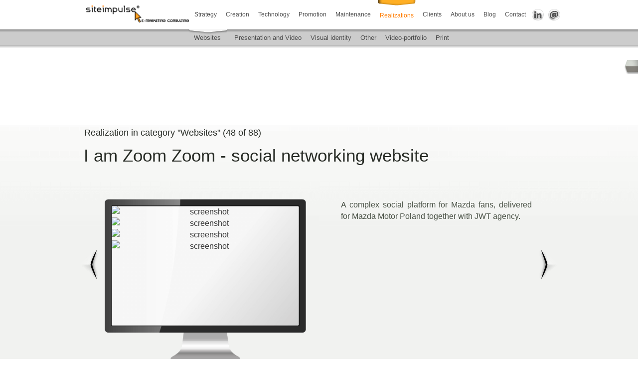

--- FILE ---
content_type: text/html
request_url: https://www.siteimpulse.com/en/realization/websites/i-am-zoom-zoom-social-networking-website/89
body_size: 10031
content:



<!DOCTYPE html>
<!--[if lt IE 7]>      <html class="no-js lt-ie9 lt-ie8 lt-ie7" lang="en"> <![endif]-->
<!--[if IE 7]>         <html class="no-js lt-ie9 lt-ie8" lang="en"> <![endif]-->
<!--[if IE 8]>         <html class="no-js lt-ie9" lang="en"> <![endif]-->
<!--[if gt IE 8]><!--> <html class="no-js" lang="en"> <!--<![endif]-->
    <head>
        <meta charset="utf-8"/>
        <meta http-equiv="X-UA-Compatible" content="IE=edge" />
        <meta name="viewport" content="width=device-width, initial-scale=1" />

        <title>I am Zoom Zoom - social networking website, a realization of SITEIMPULSE®</title>
        <meta name="description" content="A complex social platform for Mazda fans, delivered for Mazda Motor Poland together with JWT agency."/>
		<meta property="og:title" content="I am Zoom Zoom - social networking website, a realization of SITEIMPULSE®"/>
		<meta name="twitter:title" content="I am Zoom Zoom - social networking website, a realization of SITEIMPULSE®"/>

		<meta name="twitter:card" content="summary_large_image" />
		<meta property="og:type" content="website"/>

		<meta property="og:description" content="A complex social platform for Mazda fans, delivered for Mazda Motor Poland together with JWT agency." />
		<meta name="twitter:description" content="A complex social platform for Mazda fans, delivered for Mazda Motor Poland together with JWT agency." />

        
		<meta property="og:image" content="https://www.siteimpulse.com/upload/realizations/fe_1394059111.png" />
		<meta name="twitter:image" content="https://www.siteimpulse.com/upload/realizations/fe_1394059111.png" />

<link rel="apple-touch-icon" sizes="57x57" href="/images/ikony/apple-touch-icon-57x57.png" />
<link rel="apple-touch-icon" sizes="114x114" href="/images/ikony/apple-touch-icon-114x114.png" />
<link rel="apple-touch-icon" sizes="72x72" href="/images/ikony/apple-touch-icon-72x72.png" />
<link rel="apple-touch-icon" sizes="144x144" href="/images/ikony/apple-touch-icon-144x144.png" />
<link rel="apple-touch-icon" sizes="60x60" href="/images/ikony/apple-touch-icon-60x60.png" />
<link rel="apple-touch-icon" sizes="120x120" href="/images/ikony/apple-touch-icon-120x120.png" />
<link rel="apple-touch-icon" sizes="76x76" href="/images/ikony/apple-touch-icon-76x76.png" />
<link rel="apple-touch-icon" sizes="152x152" href="/images/ikony/apple-touch-icon-152x152.png" />
<link rel="apple-touch-icon" sizes="180x180" href="/images/ikony/apple-touch-icon-180x180.png" />
<meta name="apple-mobile-web-app-title" content="SITEIMPULSE" />
<link rel="shortcut icon" href="/images/ikony/favicon.ico" />
<link rel="icon" type="image/png" href="/images/ikony/favicon-192x192.png" sizes="192x192" />
<link rel="icon" type="image/png" href="/images/ikony/favicon-160x160.png" sizes="160x160" />
<link rel="icon" type="image/png" href="/images/ikony/favicon-96x96.png" sizes="96x96" />
<link rel="icon" type="image/png" href="/images/ikony/favicon-16x16.png" sizes="16x16" />
<link rel="icon" type="image/png" href="/images/ikony/favicon-32x32.png" sizes="32x32" />
<meta name="msapplication-TileColor" content="#e0e0e0" />
<meta name="msapplication-TileImage" content="/images/ikony/mstile-144x144.png" />
<meta name="msapplication-config" content="/images/ikony/browserconfig.xml" />
<meta name="application-name" content="SITEIMPULSE" />

<link rel="preload" href="/fonts/TitilliumText25L002-webfont.woff" as="font" type="font/woff2" crossorigin="anonymous" />
<link rel="preload" href="/fonts/TitilliumText25L-webfont.woff" as="font" type="font/woff2" crossorigin="anonymous" />


		<link rel="alternate" hreflang="x-default" href="https://www.siteimpulse.com/en/realization/websites/i-am-zoom-zoom-social-networking-website/89" />
	<link rel="alternate" hreflang="en" href="https://www.siteimpulse.com/en/realization/websites/i-am-zoom-zoom-social-networking-website/89" />
	<link rel="alternate" hreflang="pl" href="https://www.siteimpulse.com/realizacja/serwisy-internetowe/i-am-zoom-zoom-portal-spolecznosciowy/89" />
	<link property="og:url" content="https://www.siteimpulse.com/en/realization/websites/i-am-zoom-zoom-social-networking-website/89" />

        <link rel="stylesheet" href="/css/normalize.min.css">
        <link rel="stylesheet" href="/css/bootstrap.min.css">
        

  <script>
  window.dataLayer = window.dataLayer || [];
  function gtag() { dataLayer.push(arguments); }
  gtag('consent', 'default', {
    'ad_storage': 'denied',
    'analytics_storage': 'denied',
    'functionality_storage': 'denied',
    'personalization_storage': 'denied',
    'security_storage': 'granted',
    'ad_user_data': 'denied',
    'ad_personalization': 'denied',
    'wait_for_update': 500,
  });
  dataLayer.push({'gtm.start': new Date().getTime(), 'event': 'gtm.js'});
  </script>
  
<!-- InMobi Choice. Consent Manager Tag v3.0 (for TCF 2.2) -->
<script type="text/javascript" async=true>
(function() {
  var host = window.location.hostname;
  var element = document.createElement('script');
  var firstScript = document.getElementsByTagName('script')[0];
  var url = 'https://cmp.inmobi.com'
    .concat('/choice/', 'hg8v4udtpKq5H', '/', host, '/choice.js?tag_version=V3');
  var uspTries = 0;
  var uspTriesLimit = 3;
  element.async = true;
  element.type = 'text/javascript';
  element.src = url;

  firstScript.parentNode.insertBefore(element, firstScript);

  function makeStub() {
    var TCF_LOCATOR_NAME = '__tcfapiLocator';
    var queue = [];
    var win = window;
    var cmpFrame;

    function addFrame() {
      var doc = win.document;
      var otherCMP = !!(win.frames[TCF_LOCATOR_NAME]);

      if (!otherCMP) {
        if (doc.body) {
          var iframe = doc.createElement('iframe');

          iframe.style.cssText = 'display:none';
          iframe.name = TCF_LOCATOR_NAME;
          doc.body.appendChild(iframe);
        } else {
          setTimeout(addFrame, 5);
        }
      }
      return !otherCMP;
    }

    function tcfAPIHandler() {
      var gdprApplies;
      var args = arguments;

      if (!args.length) {
        return queue;
      } else if (args[0] === 'setGdprApplies') {
        if (
          args.length > 3 &&
          args[2] === 2 &&
          typeof args[3] === 'boolean'
        ) {
          gdprApplies = args[3];
          if (typeof args[2] === 'function') {
            args[2]('set', true);
          }
        }
      } else if (args[0] === 'ping') {
        var retr = {
          gdprApplies: gdprApplies,
          cmpLoaded: false,
          cmpStatus: 'stub'
        };

        if (typeof args[2] === 'function') {
          args[2](retr);
        }
      } else {
        if(args[0] === 'init' && typeof args[3] === 'object') {
          args[3] = Object.assign(args[3], { tag_version: 'V3' });
        }
        queue.push(args);
      }
    }

    function postMessageEventHandler(event) {
      var msgIsString = typeof event.data === 'string';
      var json = {};

      try {
        if (msgIsString) {
          json = JSON.parse(event.data);
        } else {
          json = event.data;
        }
      } catch (ignore) {}

      var payload = json.__tcfapiCall;

      if (payload) {
        window.__tcfapi(
          payload.command,
          payload.version,
          function(retValue, success) {
            var returnMsg = {
              __tcfapiReturn: {
                returnValue: retValue,
                success: success,
                callId: payload.callId
              }
            };
            if (msgIsString) {
              returnMsg = JSON.stringify(returnMsg);
            }
            if (event && event.source && event.source.postMessage) {
              event.source.postMessage(returnMsg, '*');
            }
          },
          payload.parameter
        );
      }
    }

    while (win) {
      try {
        if (win.frames[TCF_LOCATOR_NAME]) {
          cmpFrame = win;
          break;
        }
      } catch (ignore) {}

      if (win === window.top) {
        break;
      }
      win = win.parent;
    }
    if (!cmpFrame) {
      addFrame();
      win.__tcfapi = tcfAPIHandler;
      win.addEventListener('message', postMessageEventHandler, false);
    }
  };

  makeStub();

  function makeGppStub() {
    const CMP_ID = 10;
    const SUPPORTED_APIS = [
      '2:tcfeuv2',
      '6:uspv1',
      '7:usnatv1',
      '8:usca',
      '9:usvav1',
      '10:uscov1',
      '11:usutv1',
      '12:usctv1'
    ];

    window.__gpp_addFrame = function (n) {
      if (!window.frames[n]) {
        if (document.body) {
          var i = document.createElement("iframe");
          i.style.cssText = "display:none";
          i.name = n;
          document.body.appendChild(i);
        } else {
          window.setTimeout(window.__gpp_addFrame, 10, n);
        }
      }
    };
    window.__gpp_stub = function () {
      var b = arguments;
      __gpp.queue = __gpp.queue || [];
      __gpp.events = __gpp.events || [];

      if (!b.length || (b.length == 1 && b[0] == "queue")) {
        return __gpp.queue;
      }

      if (b.length == 1 && b[0] == "events") {
        return __gpp.events;
      }

      var cmd = b[0];
      var clb = b.length > 1 ? b[1] : null;
      var par = b.length > 2 ? b[2] : null;
      if (cmd === "ping") {
        clb(
          {
            gppVersion: "1.1", // must be “Version.Subversion”, current: “1.1”
            cmpStatus: "stub", // possible values: stub, loading, loaded, error
            cmpDisplayStatus: "hidden", // possible values: hidden, visible, disabled
            signalStatus: "not ready", // possible values: not ready, ready
            supportedAPIs: SUPPORTED_APIS, // list of supported APIs
            cmpId: CMP_ID, // IAB assigned CMP ID, may be 0 during stub/loading
            sectionList: [],
            applicableSections: [-1],
            gppString: "",
            parsedSections: {},
          },
          true
        );
      } else if (cmd === "addEventListener") {
        if (!("lastId" in __gpp)) {
          __gpp.lastId = 0;
        }
        __gpp.lastId++;
        var lnr = __gpp.lastId;
        __gpp.events.push({
          id: lnr,
          callback: clb,
          parameter: par,
        });
        clb(
          {
            eventName: "listenerRegistered",
            listenerId: lnr, // Registered ID of the listener
            data: true, // positive signal
            pingData: {
              gppVersion: "1.1", // must be “Version.Subversion”, current: “1.1”
              cmpStatus: "stub", // possible values: stub, loading, loaded, error
              cmpDisplayStatus: "hidden", // possible values: hidden, visible, disabled
              signalStatus: "not ready", // possible values: not ready, ready
              supportedAPIs: SUPPORTED_APIS, // list of supported APIs
              cmpId: CMP_ID, // list of supported APIs
              sectionList: [],
              applicableSections: [-1],
              gppString: "",
              parsedSections: {},
            },
          },
          true
        );
      } else if (cmd === "removeEventListener") {
        var success = false;
        for (var i = 0; i < __gpp.events.length; i++) {
          if (__gpp.events[i].id == par) {
            __gpp.events.splice(i, 1);
            success = true;
            break;
          }
        }
        clb(
          {
            eventName: "listenerRemoved",
            listenerId: par, // Registered ID of the listener
            data: success, // status info
            pingData: {
              gppVersion: "1.1", // must be “Version.Subversion”, current: “1.1”
              cmpStatus: "stub", // possible values: stub, loading, loaded, error
              cmpDisplayStatus: "hidden", // possible values: hidden, visible, disabled
              signalStatus: "not ready", // possible values: not ready, ready
              supportedAPIs: SUPPORTED_APIS, // list of supported APIs
              cmpId: CMP_ID, // CMP ID
              sectionList: [],
              applicableSections: [-1],
              gppString: "",
              parsedSections: {},
            },
          },
          true
        );
      } else if (cmd === "hasSection") {
        clb(false, true);
      } else if (cmd === "getSection" || cmd === "getField") {
        clb(null, true);
      }
      //queue all other commands
      else {
        __gpp.queue.push([].slice.apply(b));
      }
    };
    window.__gpp_msghandler = function (event) {
      var msgIsString = typeof event.data === "string";
      try {
        var json = msgIsString ? JSON.parse(event.data) : event.data;
      } catch (e) {
        var json = null;
      }
      if (typeof json === "object" && json !== null && "__gppCall" in json) {
        var i = json.__gppCall;
        window.__gpp(
          i.command,
          function (retValue, success) {
            var returnMsg = {
              __gppReturn: {
                returnValue: retValue,
                success: success,
                callId: i.callId,
              },
            };
            event.source.postMessage(msgIsString ? JSON.stringify(returnMsg) : returnMsg, "*");
          },
          "parameter" in i ? i.parameter : null,
          "version" in i ? i.version : "1.1"
        );
      }
    };
    if (!("__gpp" in window) || typeof window.__gpp !== "function") {
      window.__gpp = window.__gpp_stub;
      window.addEventListener("message", window.__gpp_msghandler, false);
      window.__gpp_addFrame("__gppLocator");
    }
  };

  makeGppStub();

  var uspStubFunction = function() {
    var arg = arguments;
    if (typeof window.__uspapi !== uspStubFunction) {
      setTimeout(function() {
        if (typeof window.__uspapi !== 'undefined') {
          window.__uspapi.apply(window.__uspapi, arg);
        }
      }, 500);
    }
  };

  var checkIfUspIsReady = function() {
    uspTries++;
    if (window.__uspapi === uspStubFunction && uspTries < uspTriesLimit) {
      console.warn('USP is not accessible');
    } else {
      clearInterval(uspInterval);
    }
  };

  if (typeof window.__uspapi === 'undefined') {
    window.__uspapi = uspStubFunction;
    var uspInterval = setInterval(checkIfUspIsReady, 6000);
  }
})();
</script>
<!-- End InMobi Choice. Consent Manager Tag v3.0 (for TCF 2.2) -->

<!-- Google Tag Manager -->
<script>(function(w,d,s,l,i){w[l]=w[l]||[];w[l].push({'gtm.start':
new Date().getTime(),event:'gtm.js'});var f=d.getElementsByTagName(s)[0],
j=d.createElement(s),dl=l!='dataLayer'?'&l='+l:'';j.async=true;j.src=
'https://www.googletagmanager.com/gtm.js?id='+i+dl;f.parentNode.insertBefore(j,f);
})(window,document,'script','dataLayer','GTM-PJ9RKWCT');</script>
<!-- End Google Tag Manager -->


        
    </head>
    <body class="subpage lang-en" style="background-image: url('/upload/pages/458182596.jpg')">


<!-- Google Tag Manager (noscript) -->
<noscript><iframe src="https://www.googletagmanager.com/ns.html?id=GTM-PJ9RKWCT"
height="0" width="0" style="display:none;visibility:hidden"></iframe></noscript>
<!-- End Google Tag Manager (noscript) -->


		<ul class="langs">
			<li>
				                    <a href="/realizacja/serwisy-internetowe/i-am-zoom-zoom-portal-spolecznosciowy/89" class="l-pl" title="polski" id="curr_lang">PL</a>
                    <!-- <a href="/en/realization/websites/i-am-zoom-zoom-social-networking-website/89/?language=pl" class="l-pl" title="polski" id="curr_lang">PL</a> -->
							</li>
		</ul>
<nav class="navbar navbar-default navbar-fixed-top main-menu">
    <div class="container logo-container">
            <a class="navbar-brand" href="/en" title="siteimpulse">
                <img class="img-responsive hidden-sm hidden-xs" src="/img/home.h1.a.png" alt="Siteimpulse" loading="lazy" />
                <img class="img-responsive visible-sm visible-xs" src="/img/mobile/logo_siteimpulse_sliced.png" alt="Siteimpulse" loading="lazy" />
            </a>
    </div>
    <div class="container main-menu-container">
        <ul class="social nav navbar-nav">
	<li class="facebook" style="display: none"><a href="https://facebook.com/siteimpulse" target="_blank" rel="nofollow" title="like us on Facebook">Facebook</a></li>
	<li class="twitter" style="display: none"><a href="https://twitter.com/siteimpulse" target="_blank" rel="nofollow" title="follow us on Twitter">Twitter</a></li>
	<li class="linkedin"><a href="https://www.linkedin.com/company/siteimpulse" title="find us on LinkedIn" target="_blank" rel="nofollow">LinkedIn</a></li>
	<li class="email"><a href="/cdn-cgi/l/email-protection#a5c7889696cc889696d0889696d7889696ca889696e5889696d6889696cc889696d1889696c0889696cc889696c8889696d5889696d0889696c9889696d6889696c08896968b889696c6889696ca889696c8" class="mailto" title="send us an email">E-mail</a></li>
</ul>        <div class="navbar-header">
            <button type="button" class="navbar-toggle collapsed" data-toggle="collapse" data-target="#main-navbar-collapse">
                <span class="pull-left">
                    <span class="icon-bar"></span>
                    <span class="icon-bar"></span>
                    <span class="icon-bar"></span>
                </span>
                <span class="toggle-name">Menu</span>
            </button>

                    </div>
                <div class="collapse navbar-collapse" id="main-navbar-collapse">
            <div class="navbar-right">
                <ul class="nav navbar-nav navbar-main">
                    <li class="show-md">
                                                    <a href="/en">Home page</a>
                                                                        </li>
                                            <li >
				        	                        <a href="/en/strategy">Strategy</a>
                                                        </li>
                                            <li >
				        	                        <a href="/en/creation">Creation</a>
                                                        </li>
                                            <li >
				        	                        <a href="/en/technology">Technology</a>
                                                        </li>
                                            <li >
				        	                        <a href="/en/promotion">Promotion</a>
                                                        </li>
                                            <li >
				        	                        <a href="/en/maintenance">Maintenance</a>
                                                        </li>
                                            <li class="active">
				        	                        <a href="/en/realizations">Realizations</a>
                                                        </li>
                                            <li >
				        	                        <a href="/en/clients">Clients</a>
                                                        </li>
                                            <li >
				        	                        <a href="/en/about-us">About us</a>
                                                        </li>
                                            <li >
									<a href="/blogen/">Blog</a>
				                        </li>
                                            <li >
				        	                        <a href="/en/contact">Contact</a>
                                                        </li>
                                    </ul>
            </div>
        </div>
            </div>
</nav>







<div id="mask"></div>
<section id="content" class="clearfix">
	<div id="main-content" class="realization">
		<div class="inner container">
			<p class="position">
				Realization in category "Websites" (<span class="current">48</span> of <span class="all">88</span>)
			</p>

            <nav class="sub-menu">
    <div class="container">
        <div class="navbar-header">
            <button type="button" class="navbar-toggle collapsed" data-toggle="collapse" data-target="#sub-menu-collapse">
                <span class="icon-bar-wrap">
                    <span class="icon-bar"></span>
                    <span class="icon-bar"></span>
                    <span class="icon-bar"></span>
                </span>
            </button>
            <span class="sub-menu-title">
                            Choose section
                        </span>
        </div>
        <div class="collapse navbar-collapse" id="sub-menu-collapse">
            <div class="navbar-center">
            	<ul class="nav navbar-nav">
            		            		<li class="active">
            			<a href="/en/realizations/websites/17">Websites</a>
            		</li>
            		            		<li >
            			<a href="/en/realizations/presentation-and-video/22">Presentation and Video</a>
            		</li>
            		            		<li >
            			<a href="/en/realizations/visual-identity/23">Visual identity</a>
            		</li>
            		            		<li >
            			<a href="/en/realizations/other/20">Other</a>
            		</li>
            		            		<li >
            			<a href="/en/realizations/video-portfolio/21">Video-portfolio</a>
            		</li>
            		            		<li >
            			<a href="/en/realizations/print/24">Print</a>
            		</li>
            		            	</ul>
            </div>
        </div>
    </div>
</nav>

			<div class="realizations-wrap">
    			<ol class="realizations">
    				<li data-name="jeden">
    					<h1>
	I am Zoom Zoom - social networking website
</h1>
<div class="row">
    <div class="thumbs col-md-6">
    	    		    		    			<div class="web">
    				<ul>
    					    					<li>
    						<a href="/upload/realizations/feBig_1394059111.png" class="fancy" rel="gallery_web">
    							<img  src="/upload/realizations/fe_1394059111.png" border="0" alt="screenshot" />
    						</a>
    					</li>
    					    					<li>
    						<a href="/upload/realizations/feBig_895966442.png" class="fancy" rel="gallery_web">
    							<img  src="/upload/realizations/fe_895966442.png" border="0" alt="screenshot" />
    						</a>
    					</li>
    					    					<li>
    						<a href="/upload/realizations/feBig_1936441039.png" class="fancy" rel="gallery_web">
    							<img  src="/upload/realizations/fe_1936441039.png" border="0" alt="screenshot" />
    						</a>
    					</li>
    					    					<li>
    						<a href="/upload/realizations/feBig_1730514481.png" class="fancy" rel="gallery_web">
    							<img  src="/upload/realizations/fe_1730514481.png" border="0" alt="screenshot" />
    						</a>
    					</li>
    					    				</ul>
    			</div>
    		    	    	    	    </div><!-- .thumbs -->
    <div class="description col-md-6">
    	A complex social platform for Mazda fans, delivered for Mazda Motor Poland together with JWT agency.
    </div><!-- .description -->
</div>    				</li>
    			</ol>
    			<div class="realization-controls">
    				    					    					<a class="button-prev" href="/en/realization/websites/zakupy-dla-grupy-auction-platform/90">Zakupy dla Grupy - auction platform</a>
    				    				    					    					<a class="button-next" href="/en/realization/websites/gts-energis-new-website/88">GTS Energis - new website</a>
    				    			</div>
			</div>
		</div><!-- .inner -->
	</div><!-- #main-content -->
		<div id="gallery" class="realization">
		<div class="owl-carousel">
											<div class="element-190 ">
					<a href="/en/realization/websites/sigfox-company-website/190" title="Sigfox - company website">
						<img  src="/upload/realizations/fe_359309872.jpg" border="0" alt="Sigfox - company website" loading="lazy" />
					</a>
				</div>
															<div class="element-189 ">
					<a href="/en/realization/websites/asemblo-portfolio-website/189" title="Asemblo - portfolio website">
						<img  src="/upload/realizations/fe_1615480775.jpg" border="0" alt="Asemblo - portfolio website" loading="lazy" />
					</a>
				</div>
															<div class="element-188 ">
					<a href="/en/realization/websites/ecovis-poland-company-website/188" title="Ecovis Poland - company website">
						<img  src="/upload/realizations/fe_1793047541.jpg" border="0" alt="Ecovis Poland - company website" loading="lazy" />
					</a>
				</div>
															<div class="element-187 ">
					<a href="/en/realization/websites/revithr-company-website/187" title="Revit.HR - company website">
						<img  src="/upload/realizations/fe_124293914.jpg" border="0" alt="Revit.HR - company website" loading="lazy" />
					</a>
				</div>
															<div class="element-186 ">
					<a href="/en/realization/websites/pge-narodowy-tours-microsite/186" title="PGE Narodowy Tours - microsite">
						<img  src="/upload/realizations/fe_1047881335.jpg" border="0" alt="PGE Narodowy Tours - microsite" loading="lazy" />
					</a>
				</div>
															<div class="element-185 ">
					<a href="/en/realization/websites/profika-corporate-website/185" title="Profika - corporate website">
						<img  src="/upload/realizations/fe_851030040.jpg" border="0" alt="Profika - corporate website" loading="lazy" />
					</a>
				</div>
															<div class="element-184 ">
					<a href="/en/realization/websites/knap-przyluska-website-of-the-design-office/184" title="Knap Przyłuska - website of the design office">
						<img  src="/upload/realizations/fe_483984706.jpg" border="0" alt="Knap Przyłuska - website of the design office" loading="lazy" />
					</a>
				</div>
															<div class="element-183 ">
					<a href="/en/realization/websites/multitrack-mqtt-new-application-features/183" title="Multitrack MQTT - new application features">
						<img  src="/upload/realizations/fe_494753411.png" border="0" alt="Multitrack MQTT - new application features" loading="lazy" />
					</a>
				</div>
															<div class="element-181 ">
					<a href="/en/realization/websites/arena-gliwice-business-site/181" title="Arena Gliwice - business site">
						<img  src="/upload/realizations/fe_2057483346.png" border="0" alt="Arena Gliwice - business site" loading="lazy" />
					</a>
				</div>
															<div class="element-182 ">
					<a href="/en/realization/websites/enaf-passion/182" title="Enaf Passion">
						<img  src="/upload/realizations/fe_1007313373.jpg" border="0" alt="Enaf Passion" loading="lazy" />
					</a>
				</div>
															<div class="element-180 ">
					<a href="/en/realization/websites/arena-gliwice-website/180" title="Arena Gliwice - website">
						<img  src="/upload/realizations/fe_1212847889.png" border="0" alt="Arena Gliwice - website" loading="lazy" />
					</a>
				</div>
															<div class="element-179 ">
					<a href="/en/realization/websites/arcus-company-website/179" title="Arcus - company website">
						<img  src="/upload/realizations/fe_110871326.png" border="0" alt="Arcus - company website" loading="lazy" />
					</a>
				</div>
															<div class="element-178 ">
					<a href="/en/realization/websites/pge-narodowy-biznes/178" title="PGE Narodowy Biznes">
						<img  src="/upload/realizations/fe_331850903.png" border="0" alt="PGE Narodowy Biznes" loading="lazy" />
					</a>
				</div>
															<div class="element-177 ">
					<a href="/en/realization/websites/lovo-company-website/177" title="LoVo - company website">
						<img  src="/upload/realizations/fe_81064027.png" border="0" alt="LoVo - company website" loading="lazy" />
					</a>
				</div>
															<div class="element-176 ">
					<a href="/en/realization/websites/nestl-landing-page/176" title="Nestlé - landing page">
						<img  src="/upload/realizations/fe_846606566.png" border="0" alt="Nestlé - landing page" loading="lazy" />
					</a>
				</div>
															<div class="element-175 ">
					<a href="/en/realization/websites/sage-extranet/175" title="Sage - extranet">
						<img  src="/upload/realizations/fe_1831106207.png" border="0" alt="Sage - extranet" loading="lazy" />
					</a>
				</div>
															<div class="element-170 ">
					<a href="/en/realization/websites/sependa-website/170" title="Sependa - website">
						<img  src="/upload/realizations/fe_1535472288.png" border="0" alt="Sependa - website" loading="lazy" />
					</a>
				</div>
															<div class="element-169 ">
					<a href="/en/realization/websites/omegaregen-e-commerce-website/169" title="Omegaregen - e-commerce website">
						<img  src="/upload/realizations/fe_1072327565.png" border="0" alt="Omegaregen - e-commerce website" loading="lazy" />
					</a>
				</div>
															<div class="element-171 ">
					<a href="/en/realization/websites/virtual-telecom-new-version-of-the-website/171" title="Virtual Telecom - new version of the website">
						<img  src="/upload/realizations/fe_21723623.png" border="0" alt="Virtual Telecom - new version of the website" loading="lazy" />
					</a>
				</div>
															<div class="element-168 ">
					<a href="/en/realization/websites/company-website-with-order-processing-for-cez-trade-polska/168" title="Company website with order processing for CEZ Trade Polska">
						<img  src="/upload/realizations/fe_682563785.png" border="0" alt="Company website with order processing for CEZ Trade Polska" loading="lazy" />
					</a>
				</div>
															<div class="element-167 ">
					<a href="/en/realization/websites/mamaboo-e-commerce-website/167" title="Mamaboo - e-commerce website">
						<img  src="/upload/realizations/fe_725781787.png" border="0" alt="Mamaboo - e-commerce website" loading="lazy" />
					</a>
				</div>
															<div class="element-160 ">
					<a href="/en/realization/websites/pge-narodowy/160" title="PGE Narodowy">
						<img  src="/upload/realizations/fe_44594953.png" border="0" alt="PGE Narodowy" loading="lazy" />
					</a>
				</div>
															<div class="element-159 ">
					<a href="/en/realization/websites/virtual-telecom-company-website/159" title="Virtual Telecom - company website">
						<img  src="/upload/realizations/fe_1041983456.png" border="0" alt="Virtual Telecom - company website" loading="lazy" />
					</a>
				</div>
															<div class="element-145 ">
					<a href="/en/realization/websites/3dprintingorg-web-portal/145" title="3dprinting.org web portal">
						<img  src="/upload/realizations/fe_1485278772.png" border="0" alt="3dprinting.org web portal" loading="lazy" />
					</a>
				</div>
															<div class="element-166 ">
					<a href="/en/realization/websites/pge-dystrybucja-web-application/166" title="PGE Dystrybucja - web application">
						<img  src="/upload/realizations/fe_982872095.png" border="0" alt="PGE Dystrybucja - web application" loading="lazy" />
					</a>
				</div>
															<div class="element-143 ">
					<a href="/en/realization/websites/on-line-game-for-onetpl/143" title="On-line game for Onet.pl">
						<img  src="/upload/realizations/fe_1025683853.png" border="0" alt="On-line game for Onet.pl" loading="lazy" />
					</a>
				</div>
															<div class="element-141 ">
					<a href="/en/realization/websites/bigopendataeu-a-microsite-for-demos-europa/141" title="BigOpenData.eu - a microsite for Demos Europa">
						<img  src="/upload/realizations/fe_1010062030.png" border="0" alt="BigOpenData.eu - a microsite for Demos Europa" loading="lazy" />
					</a>
				</div>
															<div class="element-140 ">
					<a href="/en/realization/websites/layout-design-for-national-stadium-ordering-system/140" title="Layout design for National Stadium ordering system">
						<img  src="/upload/realizations/fe_1706074448.png" border="0" alt="Layout design for National Stadium ordering system" loading="lazy" />
					</a>
				</div>
															<div class="element-139 ">
					<a href="/en/realization/websites/christmas-game-for-onetpl/139" title="Christmas game for Onet.pl">
						<img  src="/upload/realizations/fe_1627147503.png" border="0" alt="Christmas game for Onet.pl" loading="lazy" />
					</a>
				</div>
															<div class="element-138 ">
					<a href="/en/realization/websites/pkp-informatyka-website-design/138" title="PKP Informatyka - website design">
						<img  src="/upload/realizations/fe_1889907197.png" border="0" alt="PKP Informatyka - website design" loading="lazy" />
					</a>
				</div>
															<div class="element-136 ">
					<a href="/en/realization/websites/national-stadium-new-website/136" title="National Stadium - new website">
						<img  src="/upload/realizations/fe_1991887248.png" border="0" alt="National Stadium - new website" loading="lazy" />
					</a>
				</div>
															<div class="element-163 ">
					<a href="/en/realization/websites/webmastat-startup/163" title="Webmastat - startup">
						<img  src="/upload/realizations/fe_22280872.png" border="0" alt="Webmastat - startup" loading="lazy" />
					</a>
				</div>
															<div class="element-107 ">
					<a href="/en/realization/websites/cityconcept-website/107" title="CityConcept - website">
						<img  src="/upload/realizations/fe_666546715.png" border="0" alt="CityConcept - website" loading="lazy" />
					</a>
				</div>
															<div class="element-106 ">
					<a href="/en/realization/websites/aim-with-hp-online-game/106" title="Aim with HP - online game">
						<img  src="/upload/realizations/fe_534714059.png" border="0" alt="Aim with HP - online game" loading="lazy" />
					</a>
				</div>
															<div class="element-104 ">
					<a href="/en/realization/websites/national-stadium-website/104" title="National Stadium - website">
						<img  src="/upload/realizations/fe_1146041573.png" border="0" alt="National Stadium - website" loading="lazy" />
					</a>
				</div>
															<div class="element-164 ">
					<a href="/en/realization/websites/watch-your-feed-startup/164" title="Watch Your Feed - startup">
						<img  src="/upload/realizations/fe_930379877.png" border="0" alt="Watch Your Feed - startup" loading="lazy" />
					</a>
				</div>
															<div class="element-103 ">
					<a href="/en/realization/websites/indesys-website/103" title="Indesys - website">
						<img  src="/upload/realizations/fe_149918142.png" border="0" alt="Indesys - website" loading="lazy" />
					</a>
				</div>
															<div class="element-102 ">
					<a href="/en/realization/websites/cenostat-online-application/102" title="Cenostat online application">
						<img  src="/upload/realizations/fe_1321108422.png" border="0" alt="Cenostat online application" loading="lazy" />
					</a>
				</div>
															<div class="element-101 ">
					<a href="/en/realization/websites/teleok-website/101" title="TeleOK - website">
						<img  src="/upload/realizations/fe_2055402319.png" border="0" alt="TeleOK - website" loading="lazy" />
					</a>
				</div>
															<div class="element-100 ">
					<a href="/en/realization/websites/diebold-poland-microsites/100" title="Diebold Poland - microsites">
						<img  src="/upload/realizations/fe_1273290488.png" border="0" alt="Diebold Poland - microsites" loading="lazy" />
					</a>
				</div>
															<div class="element-99 ">
					<a href="/en/realization/websites/diebold-poland-website/99" title="Diebold Poland - website">
						<img  src="/upload/realizations/fe_1838159825.png" border="0" alt="Diebold Poland - website" loading="lazy" />
					</a>
				</div>
															<div class="element-98 ">
					<a href="/en/realization/websites/non-plus-ultra-e-commerce-website/98" title="Non Plus Ultra - e-commerce website">
						<img  src="/upload/realizations/fe_1382080375.png" border="0" alt="Non Plus Ultra - e-commerce website" loading="lazy" />
					</a>
				</div>
															<div class="element-97 ">
					<a href="/en/realization/websites/gp-battery-website/97" title="GP Battery - website">
						<img  src="/upload/realizations/fe_1305806228.png" border="0" alt="GP Battery - website" loading="lazy" />
					</a>
				</div>
															<div class="element-96 ">
					<a href="/en/realization/websites/nostalgic-art-e-commerce-website/96" title="Nostalgic Art - e-commerce website">
						<img  src="/upload/realizations/fe_850191731.png" border="0" alt="Nostalgic Art - e-commerce website" loading="lazy" />
					</a>
				</div>
															<div class="element-94 ">
					<a href="/en/realization/websites/nestle-valentine-day-microsite/94" title="Nestle Valentine Day - microsite">
						<img  src="/upload/realizations/fe_1567280089.png" border="0" alt="Nestle Valentine Day - microsite" loading="lazy" />
					</a>
				</div>
															<div class="element-92 ">
					<a href="/en/realization/websites/nestle-mahjongg-online-game/92" title="Nestle Mahjongg - online game">
						<img  src="/upload/realizations/fe_1946422748.png" border="0" alt="Nestle Mahjongg - online game" loading="lazy" />
					</a>
				</div>
															<div class="element-90 ">
					<a href="/en/realization/websites/zakupy-dla-grupy-auction-platform/90" title="Zakupy dla Grupy - auction platform">
						<img  src="/upload/realizations/fe_49583895.png" border="0" alt="Zakupy dla Grupy - auction platform" loading="lazy" />
					</a>
				</div>
															<div class="element-89 active">
					<a href="/en/realization/websites/i-am-zoom-zoom-social-networking-website/89" title="I am Zoom Zoom - social networking website">
						<img  src="/upload/realizations/fe_1549350661.png" border="0" alt="I am Zoom Zoom - social networking website" loading="lazy" />
					</a>
				</div>
															<div class="element-88 ">
					<a href="/en/realization/websites/gts-energis-new-website/88" title="GTS Energis - new website">
						<img  src="/upload/realizations/fe_1843471087.png" border="0" alt="GTS Energis - new website" loading="lazy" />
					</a>
				</div>
															<div class="element-87 ">
					<a href="/en/realization/websites/zoom-zoom-microsite/87" title="Zoom-Zoom - microsite">
						<img  src="/upload/realizations/fe_776386832.png" border="0" alt="Zoom-Zoom - microsite" loading="lazy" />
					</a>
				</div>
															<div class="element-84 ">
					<a href="/en/realization/websites/multitrack-online-application/84" title="Multitrack - online application">
						<img  src="/upload/realizations/fe_517491544.png" border="0" alt="Multitrack - online application" loading="lazy" />
					</a>
				</div>
															<div class="element-83 ">
					<a href="/en/realization/websites/stolarka-wolomin-website/83" title="Stolarka Wołomin - website">
						<img  src="/upload/realizations/fe_2061649469.png" border="0" alt="Stolarka Wołomin - website" loading="lazy" />
					</a>
				</div>
															<div class="element-82 ">
					<a href="/en/realization/websites/oferta-pge-website/82" title="Oferta PGE - website">
						<img  src="/upload/realizations/fe_954754763.png" border="0" alt="Oferta PGE - website" loading="lazy" />
					</a>
				</div>
															<div class="element-81 ">
					<a href="/en/realization/websites/daj-sercu-energie-microsite/81" title="Daj Sercu Energię - microsite">
						<img  src="/upload/realizations/fe_457608623.png" border="0" alt="Daj Sercu Energię - microsite" loading="lazy" />
					</a>
				</div>
															<div class="element-80 ">
					<a href="/en/realization/websites/cash4you-website/80" title="Cash4you - website">
						<img  src="/upload/realizations/fe_1592931567.png" border="0" alt="Cash4you - website" loading="lazy" />
					</a>
				</div>
															<div class="element-79 ">
					<a href="/en/realization/websites/pge-dystrybucja-website/79" title="PGE Dystrybucja - website">
						<img  src="/upload/realizations/fe_298299587.png" border="0" alt="PGE Dystrybucja - website" loading="lazy" />
					</a>
				</div>
															<div class="element-78 ">
					<a href="/en/realization/websites/ecoparkiet-website/78" title="EcoParkiet - website">
						<img  src="/upload/realizations/fe_349903772.png" border="0" alt="EcoParkiet - website" loading="lazy" />
					</a>
				</div>
															<div class="element-77 ">
					<a href="/en/realization/websites/joanna-maxham-website/77" title="Joanna Maxham - website">
						<img  src="/upload/realizations/fe_2058061867.png" border="0" alt="Joanna Maxham - website" loading="lazy" />
					</a>
				</div>
															<div class="element-70 ">
					<a href="/en/realization/websites/brandup-website/70" title="BrandUp - website">
						<img  src="/upload/realizations/fe_1490716369.png" border="0" alt="BrandUp - website" loading="lazy" />
					</a>
				</div>
															<div class="element-69 ">
					<a href="/en/realization/websites/sage-symfonia-website/69" title="Sage Symfonia - website">
						<img  src="/upload/realizations/fe_294020752.png" border="0" alt="Sage Symfonia - website" loading="lazy" />
					</a>
				</div>
															<div class="element-68 ">
					<a href="/en/realization/websites/dalkia-5-websites/68" title="Dalkia - 5 websites">
						<img  src="/upload/realizations/fe_11647505.png" border="0" alt="Dalkia - 5 websites" loading="lazy" />
					</a>
				</div>
															<div class="element-67 ">
					<a href="/en/realization/websites/stolarka-wolomin-website/67" title="Stolarka Wołomin - website">
						<img  src="/upload/realizations/fe_879184733.png" border="0" alt="Stolarka Wołomin - website" loading="lazy" />
					</a>
				</div>
															<div class="element-66 ">
					<a href="/en/realization/websites/multimo-website/66" title="Multimo - website">
						<img  src="/upload/realizations/fe_753094351.png" border="0" alt="Multimo - website" loading="lazy" />
					</a>
				</div>
															<div class="element-65 ">
					<a href="/en/realization/websites/c-3-website/65" title="C+3 - website">
						<img  src="/upload/realizations/fe_151249846.png" border="0" alt="C+3 - website" loading="lazy" />
					</a>
				</div>
															<div class="element-64 ">
					<a href="/en/realization/websites/recyko-website/64" title="ReCyKo - website">
						<img  src="/upload/realizations/fe_406199168.png" border="0" alt="ReCyKo - website" loading="lazy" />
					</a>
				</div>
															<div class="element-63 ">
					<a href="/en/realization/websites/hochtief-recruitment-application/63" title="HOCHTIEF - recruitment application">
						<img  src="/upload/realizations/fe_905523157.png" border="0" alt="HOCHTIEF - recruitment application" loading="lazy" />
					</a>
				</div>
															<div class="element-61 ">
					<a href="/en/realization/websites/architec-website/61" title="ArchiTec - website">
						<img  src="/upload/realizations/fe_533105362.png" border="0" alt="ArchiTec - website" loading="lazy" />
					</a>
				</div>
															<div class="element-60 ">
					<a href="/en/realization/websites/brandy-website/60" title="Brandy - website">
						<img  src="/upload/realizations/fe_88083093.png" border="0" alt="Brandy - website" loading="lazy" />
					</a>
				</div>
															<div class="element-37 ">
					<a href="/en/realization/websites/1066-website/37" title="1066 - website">
						<img  src="/upload/realizations/fe_462086577.png" border="0" alt="1066 - website" loading="lazy" />
					</a>
				</div>
															<div class="element-58 ">
					<a href="/en/realization/websites/multiband-antennas-ordering-system/58" title="Multiband Antennas - ordering system">
						<img  src="/upload/realizations/fe_1492590301.png" border="0" alt="Multiband Antennas - ordering system" loading="lazy" />
					</a>
				</div>
															<div class="element-57 ">
					<a href="/en/realization/websites/gen-bud-website/57" title="Gen-Bud - website">
						<img  src="/upload/realizations/fe_791739233.png" border="0" alt="Gen-Bud - website" loading="lazy" />
					</a>
				</div>
															<div class="element-56 ">
					<a href="/en/realization/websites/gts-energis-website/56" title="GTS Energis - website">
						<img  src="/upload/realizations/fe_1429653187.png" border="0" alt="GTS Energis - website" loading="lazy" />
					</a>
				</div>
															<div class="element-55 ">
					<a href="/en/realization/websites/ampol-animated-website/55" title="Ampol - animated website">
						<img  src="/upload/realizations/fe_1963408781.png" border="0" alt="Ampol - animated website" loading="lazy" />
					</a>
				</div>
															<div class="element-54 ">
					<a href="/en/realization/websites/kremoteka-website/54" title="Kremoteka - website">
						<img  src="/upload/realizations/fe_892468276.png" border="0" alt="Kremoteka - website" loading="lazy" />
					</a>
				</div>
															<div class="element-53 ">
					<a href="/en/realization/websites/funworx-website/53" title="Funworx - website">
						<img  src="/upload/realizations/fe_1023334943.png" border="0" alt="Funworx - website" loading="lazy" />
					</a>
				</div>
															<div class="element-49 ">
					<a href="/en/realization/websites/mobayla-website-design/49" title="Mobayla - website design">
						<img  src="/upload/realizations/fe_1391787661.png" border="0" alt="Mobayla - website design" loading="lazy" />
					</a>
				</div>
															<div class="element-48 ">
					<a href="/en/realization/websites/posesor-website/48" title="Posesor - website">
						<img  src="/upload/realizations/fe_1041216826.png" border="0" alt="Posesor - website" loading="lazy" />
					</a>
				</div>
															<div class="element-47 ">
					<a href="/en/realization/websites/fotomaraton-gp-microsite/47" title="Fotomaraton GP - microsite">
						<img  src="/upload/realizations/fe_136151544.png" border="0" alt="Fotomaraton GP - microsite" loading="lazy" />
					</a>
				</div>
															<div class="element-52 ">
					<a href="/en/realization/websites/zew-t-website/52" title="ZEW-T website">
						<img  src="/upload/realizations/fe_737039947.png" border="0" alt="ZEW-T website" loading="lazy" />
					</a>
				</div>
															<div class="element-46 ">
					<a href="/en/realization/websites/footballwear-website/46" title="Footballwear - website">
						<img  src="/upload/realizations/fe_1109806082.png" border="0" alt="Footballwear - website" loading="lazy" />
					</a>
				</div>
															<div class="element-43 ">
					<a href="/en/realization/websites/datypl-online-application/43" title="Daty.pl - online application">
						<img  src="/upload/realizations/fe_1456308974.png" border="0" alt="Daty.pl - online application" loading="lazy" />
					</a>
				</div>
															<div class="element-42 ">
					<a href="/en/realization/websites/inventa-website/42" title="Inventa - website">
						<img  src="/upload/realizations/fe_44184812.png" border="0" alt="Inventa - website" loading="lazy" />
					</a>
				</div>
															<div class="element-40 ">
					<a href="/en/realization/websites/poland-monthly-website/40" title="Poland Monthly - website">
						<img  src="/upload/realizations/fe_114697958.png" border="0" alt="Poland Monthly - website" loading="lazy" />
					</a>
				</div>
															<div class="element-39 ">
					<a href="/en/realization/websites/gp-battery-website/39" title="GP Battery - website">
						<img  src="/upload/realizations/fe_806241818.png" border="0" alt="GP Battery - website" loading="lazy" />
					</a>
				</div>
															<div class="element-38 ">
					<a href="/en/realization/websites/powerbank-website/38" title="PowerBank - website">
						<img  src="/upload/realizations/fe_1547191498.png" border="0" alt="PowerBank - website" loading="lazy" />
					</a>
				</div>
															<div class="element-59 ">
					<a href="/en/realization/websites/1066-website/59" title="1066 - website">
						<img  src="/upload/realizations/fe_1340470101.png" border="0" alt="1066 - website" loading="lazy" />
					</a>
				</div>
															<div class="element-36 ">
					<a href="/en/realization/websites/energis-polska-website/36" title="Energis Polska - website">
						<img  src="/upload/realizations/fe_937731817.png" border="0" alt="Energis Polska - website" loading="lazy" />
					</a>
				</div>
															<div class="element-72 ">
					<a href="/en/realization/websites/pge-obrot-website/72" title="PGE Obrót - website">
						<img  src="/upload/realizations/fe_1043239460.png" border="0" alt="PGE Obrót - website" loading="lazy" />
					</a>
				</div>
									</div>
	</div><!-- #gallery -->
	






	






</section><!-- #content -->		<footer>
            <div class="footer-items">
                <div class="container">
                    <div class="row">
                        <div class="cols-5 col-md-12">
                            <h4>
                                <a href="/" title="siteimpulse">
                                    <img class="img-responsive" src="/img/footer.logo.png" alt="siteimpulse" loading="lazy" />
                                </a>
                            </h4>
                        </div>
                        <div class="cols-5 col-md-4">
                            <ul>
                                <li class="ico facebook">
                                    <a target="_blank" href="https://www.facebook.com/siteimpulse/" title="like us on Facebook" rel="nofollow">like us on Facebook</a>
                                </li>
                                <li class="ico twitter">
                                    <a target="_blank" href="https://twitter.com/siteimpulse" title="follow us on Twitter" rel="nofollow">follow us on Twitter</a>
                                </li>
                                <li class="ico linkedin">
                                    <a href="https://www.linkedin.com/company/siteimpulse" title="find us on LinkedIn" target="_blank" rel="nofollow">find us on LinkedIn</a>
                                </li>
                            </ul>
                        </div>
                        <div class="cols-5 col-md-4">
                            <ul>
                                <li class="ico blog">
 	                                	                                    	        
                                                                        <a href="/blogen/" title="read our blog">read our blog</a>
                                                                    </li>
                                <li class="ico mail">
                                    <a href="/cdn-cgi/l/email-protection#a6c48b9595cf8b9595d38b9595d48b9595c98b9595e68b9595d58b9595cf8b9595d28b9595c38b9595cf8b9595cb8b9595d68b9595d38b9595ca8b9595d58b9595c38b9595888b9595c58b9595c98b9595cb" class="mailto" title="send us an email">send us an email</a>
                                </li>
<!--                                <li class="ico skype">
                                    <a href="skype://siteimpulse2?chat" title="chat with us on Skype">chat with us on Skype</a>
                                </li> -->
                            </ul>
                        </div>
                        <div class="cols-5 col-md-4">
                            <ul itemscope itemtype="http://schema.org/PostalAddress">
                                <li class="ico phone"><span itemprop="telephone">+48 22 2662406</span></li>
                                <li class="ico address"><span itemprop="streetAddress">29B Niedźwiedzia St.</span></li>
                                <li class="ico none"><span itemprop="postalCode">02-737</span> <span itemprop="addressLocality">Warsaw</span>, <span itemprop="addressCountry">Poland</span></li>
                            </ul>
                        </div>
                        <div class="cols-5 col-md-12">
                            <ul class="products">
                                <li class="siteimpulse-cms">
                                                                        <a href="/en/technology/siteimpulse-cms">SITEIMPULSE CMS</a>
                                                                    </li>
                                <li class="monitoring-en">
                                    <a target="_blank" href="https://www.supermonitoring.com/" rel="nofollow">Super Monitoring</a>
                                </li>
                            </ul>
                        </div>
                    </div>
                </div>
            </div>
            <div class="spacer"></div>
            <div class="container-fluid text-center copy">
                <p>All rights reserved &copy; 2026 SITEIMPULSE&reg;. <a href="/en/additional-pages/privacy-policy">Privacy Policy</a></p>
            </div>
        </footer>


<!--		<div id="cookiebar">
			 				This website uses cookie files to improve user experience. If you don't approve, please turn off the cookie usage in your browser settings. <a href="#" id="cookiebar_button"><strong>close</strong></a>
					</div> -->

        <script data-cfasync="false" src="/cdn-cgi/scripts/5c5dd728/cloudflare-static/email-decode.min.js"></script><script type='text/javascript' src="/js/jquery.min.js"></script>
        <script type='text/javascript' src="/js/bootstrap.min.js"></script>
        <script async defer type="text/javascript" src="/js/owl.carousel.min.js"></script>
	<script async defer src="//cdnjs.cloudflare.com/ajax/libs/modernizr/2.6.2/modernizr.min.js"></script>
	<script>var is_old_ie= false;</script>
	<!--[if IE 8]>
		<script data-main="https://cdnjs.cloudflare.com/ajax/libs/jquery/1.8.2/jquery.min"></script>
		<script>is_old_ie= true;</script>
	<![endif]-->
	<script data-main="/js/main" src="/js/require.js"></script>
	

        <link rel="stylesheet" href="/css/owl.carousel.css" />
        <link rel="stylesheet" href="/css/main.css?v=4">

    </body>
</html>